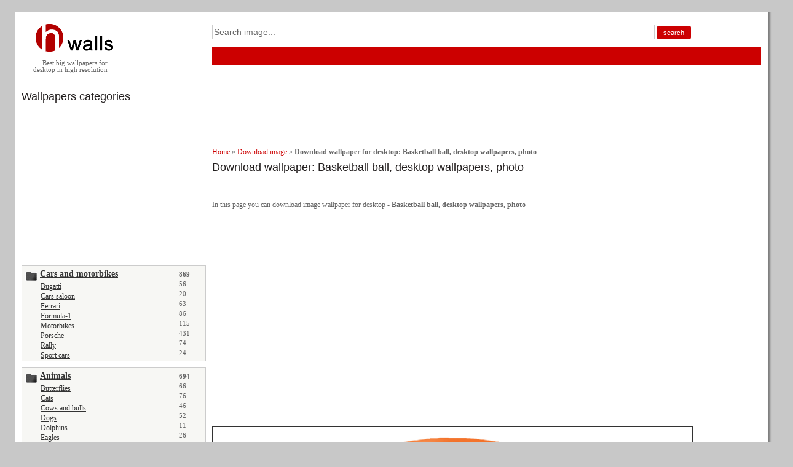

--- FILE ---
content_type: text/html; charset=UTF-8
request_url: https://hwalls.com/download/793
body_size: 3766
content:
<!DOCTYPE html PUBLIC "-//W3C//DTD XHTML 1.0 Transitional//EN"
        "http://www.w3.org/TR/xhtml1/DTD/xhtml1-transitional.dtd">
<html xmlns="http://www.w3.org/1999/xhtml" xml:lang="en" lang="en">
<head>
    <title>Download wallpaper: Basketball ball, desktop wallpapers, photo</title>
    <meta http-equiv="Content-Type" content="text/html; charset=windows-1251"/>
    <meta http-equiv="Content-Language" content="en"/>

    <meta name="keywords" content="Download, free wallpaper for desktop, Basketball ball, desktop wallpapers, photo"/>
    <meta name="description" content="Basketball ball, desktop wallpapers, photo"/>

    <link rel="stylesheet" href="/distr/css/hwalls.css" type="text/css"/>
    <link rel="shortcut icon" href="/favicon.ico"/>


    <!-- SAPE RTB JS -->
    <script
            async="async"
            src="https://cdn-rtb.sape.ru/rtb-b/js/581/2/137581.js"
            type="text/javascript">
    </script>
    <!-- SAPE RTB END -->

        <script async src="https://pagead2.googlesyndication.com/pagead/js/adsbygoogle.js?client=ca-pub-0593512396584361"
            crossorigin="anonymous"></script>
    
</head>
<body>

<center>
    <div class="bg">
        <div class="bottom">
            <div class="right">
                <div class="bot_right">


                    <div class="left_col">
                        <div class="logos">
                            <a href="/"><img src="http://hwalls.com/distr/img/hwalls.png" border="0"
                                             alt="Best big wallpapers for desktop in high resolution"/></a>
                            <div class="hslogan">Best big wallpapers for desktop in high resolution</div>
                        </div>

                        <div class="cat">
                            <h1>Wallpapers categories</h1>
                                                        <!-- Bgfons левый блок -->
                            <ins class="adsbygoogle"
                                 style="display:inline-block;width:300px;height:250px"
                                 data-ad-client="ca-pub-0593512396584361"
                                 data-ad-slot="9143574123"></ins>
                            <script>
                                (adsbygoogle = window.adsbygoogle || []).push({});
                            </script>

                                                        <div class="item"><div class="lcat"><img src="http://hwalls.com/distr/img/folder.jpg" align="middle" /> <a href="/img/car"><strong>Cars and motorbikes</strong></a></div><strong> <span class="numb">869</span></strong><div class="pcat"><div><div class="lcat1"><a href="/img/car/bugatti">Bugatti</a></div> <span class="numb">56</span></div><div><div class="lcat1"><a href="/img/car/autosalon">Cars saloon</a></div> <span class="numb">20</span></div><div><div class="lcat1"><a href="/img/car/ferrari">Ferrari</a></div> <span class="numb">63</span></div><div><div class="lcat1"><a href="/img/car/formula_one">Formula-1</a></div> <span class="numb">86</span></div><div><div class="lcat1"><a href="/img/car/bikes">Motorbikes</a></div> <span class="numb">115</span></div><div><div class="lcat1"><a href="/img/car/porsche">Porsche</a></div> <span class="numb">431</span></div><div><div class="lcat1"><a href="/img/car/rally">Rally</a></div> <span class="numb">74</span></div><div><div class="lcat1"><a href="/img/car/sportcars">Sport cars</a></div> <span class="numb">24</span></div></div></div><div class="item"><div class="lcat"><img src="http://hwalls.com/distr/img/folder.jpg" align="middle" /> <a href="/img/animals"><strong>Animals</strong></a></div><strong> <span class="numb">694</span></strong><div class="pcat"><div><div class="lcat1"><a href="/img/animals/butterfly">Butterflies</a></div> <span class="numb">66</span></div><div><div class="lcat1"><a href="/img/animals/cats">Cats</a></div> <span class="numb">76</span></div><div><div class="lcat1"><a href="/img/animals/cows">Cows and bulls</a></div> <span class="numb">46</span></div><div><div class="lcat1"><a href="/img/animals/dogs">Dogs</a></div> <span class="numb">52</span></div><div><div class="lcat1"><a href="/img/animals/dolphins">Dolphins</a></div> <span class="numb">11</span></div><div><div class="lcat1"><a href="/img/animals/eagle">Eagles</a></div> <span class="numb">26</span></div><div><div class="lcat1"><a href="/img/animals/horses">Horses, horses</a></div> <span class="numb">38</span></div><div><div class="lcat1"><a href="/img/animals/lion">Lions</a></div> <span class="numb">89</span></div><div><div class="lcat1"><a href="/img/animals/parrots">Parrots</a></div> <span class="numb">73</span></div><div><div class="lcat1"><a href="/img/animals/puingvins">Penguins</a></div> <span class="numb">66</span></div><div><div class="lcat1"><a href="/img/animals/shark">Sharks</a></div> <span class="numb">25</span></div><div><div class="lcat1"><a href="/img/animals/snake">Snakes</a></div> <span class="numb">18</span></div><div><div class="lcat1"><a href="/img/animals/tiger">Tigers</a></div> <span class="numb">46</span></div><div><div class="lcat1"><a href="/img/animals/polar_bear">White bear</a></div> <span class="numb">35</span></div><div><div class="lcat1"><a href="/img/animals/wolves">Wolves</a></div> <span class="numb">27</span></div></div></div><div class="item"><div class="lcat"><img src="http://hwalls.com/distr/img/folder.jpg" align="middle" /> <a href="/img/flowers"><strong>Flowers</strong></a></div><strong> <span class="numb">91</span></strong><div class="pcat"><div><div class="lcat1"><a href="/img/flowers/chamomile">Daisies</a></div> <span class="numb">43</span></div><div><div class="lcat1"><a href="/img/flowers/roses">Roses</a></div> <span class="numb">48</span></div></div></div><div class="item"><div class="lcat"><img src="http://hwalls.com/distr/img/folder.jpg" align="middle" /> <a href="/img/people"><strong>Peoples</strong></a></div><strong> <span class="numb">1</span></strong><div class="pcat"><div><div class="lcat1"><a href="/img/people/faces">Faces</a></div> <span class="numb">1</span></div></div></div><div class="item"><div class="lcat"><img src="http://hwalls.com/distr/img/folder.jpg" align="middle" /> <a href="/img/fruits"><strong>Fruits and vegetables</strong></a></div><strong> <span class="numb">353</span></strong><div class="pcat"><div><div class="lcat1"><a href="/img/fruits/apple">Apples</a></div> <span class="numb">51</span></div><div><div class="lcat1"><a href="/img/fruits/bananas">Bananas</a></div> <span class="numb">45</span></div><div><div class="lcat1"><a href="/img/fruits/cherry">Cherry, merry</a></div> <span class="numb">44</span></div><div><div class="lcat1"><a href="/img/fruits/orange">Oranges</a></div> <span class="numb">79</span></div><div><div class="lcat1"><a href="/img/fruits/grushi">Pears</a></div> <span class="numb">18</span></div><div><div class="lcat1"><a href="/img/fruits/klubnika">Strawberries</a></div> <span class="numb">31</span></div><div><div class="lcat1"><a href="/img/fruits/tomato">Tomatoes</a></div> <span class="numb">36</span></div><div><div class="lcat1"><a href="/img/fruits/misc">Various</a></div> <span class="numb">4</span></div><div><div class="lcat1"><a href="/img/fruits/watermelon">Watermelons</a></div> <span class="numb">45</span></div></div></div><div class="item"><div class="lcat"><img src="http://hwalls.com/distr/img/folder.jpg" align="middle" /> <a href="/img/food"><strong>Products</strong></a></div><strong> <span class="numb">366</span></strong><div class="pcat"><div><div class="lcat1"><a href="/img/food/beer">Beer</a></div> <span class="numb">85</span></div><div><div class="lcat1"><a href="/img/food/sigara">Brandy and cigars</a></div> <span class="numb">20</span></div><div><div class="lcat1"><a href="/img/food/chocolate">Chocolate</a></div> <span class="numb">76</span></div><div><div class="lcat1"><a href="/img/food/coffe">Coffee</a></div> <span class="numb">81</span></div><div><div class="lcat1"><a href="/img/food/honey">Honey</a></div> <span class="numb">37</span></div><div><div class="lcat1"><a href="/img/food/meat">Meat</a></div> <span class="numb">21</span></div><div><div class="lcat1"><a href="/img/food/wine">Wine</a></div> <span class="numb">46</span></div></div></div><div class="item"><div class="lcat"><img src="http://hwalls.com/distr/img/folder.jpg" align="middle" /> <a href="/img/profession"><strong>Professions</strong></a></div><strong> <span class="numb">261</span></strong><div class="pcat"><div><div class="lcat1"><a href="/img/profession/building">Builder, Construction</a></div> <span class="numb">40</span></div><div><div class="lcat1"><a href="/img/profession/santa_claus">Santa Claus</a></div> <span class="numb">48</span></div><div><div class="lcat1"><a href="/img/profession/soldier">Soldiers</a></div> <span class="numb">173</span></div></div></div><div class="item"><div class="lcat"><img src="http://hwalls.com/distr/img/folder.jpg" align="middle" /> <a href="/img/materials"><strong>Materials</strong></a></div><strong> <span class="numb">48</span></strong><div class="pcat"><div><div class="lcat1"><a href="/img/materials/metal">Metal, iron</a></div> <span class="numb">48</span></div></div></div><div class="item"><div class="lcat"><img src="http://hwalls.com/distr/img/folder.jpg" align="middle" /> <a href="/img/nature"><strong>Nature and landscapes</strong></a></div><strong> <span class="numb">535</span></strong><div class="pcat"><div><div class="lcat1"><a href="/img/nature/beach">Beach</a></div> <span class="numb">56</span></div><div><div class="lcat1"><a href="/img/nature/forest">Forest</a></div> <span class="numb">67</span></div><div><div class="lcat1"><a href="/img/nature/grass">Grass</a></div> <span class="numb">35</span></div><div><div class="lcat1"><a href="/img/nature/rainbow">Rainbow</a></div> <span class="numb">110</span></div><div><div class="lcat1"><a href="/img/nature/roads">Roads and highway</a></div> <span class="numb">64</span></div><div><div class="lcat1"><a href="/img/nature/sea">Sea and waves</a></div> <span class="numb">41</span></div><div><div class="lcat1"><a href="/img/nature/heart">Sky and clouds</a></div> <span class="numb">72</span></div><div><div class="lcat1"><a href="/img/nature/space">Space and moon</a></div> <span class="numb">90</span></div></div></div><div class="item"><div class="lcat"><img src="http://hwalls.com/distr/img/folder.jpg" align="middle" /> <a href="/img/business"><strong>Business and office</strong></a></div><strong> <span class="numb">149</span></strong><div class="pcat"><div><div class="lcat1"><a href="/img/business/business">Business, Peoples, clipart</a></div> <span class="numb">60</span></div><div><div class="lcat1"><a href="/img/business/dollar">Gold, money, dollars</a></div> <span class="numb">69</span></div><div><div class="lcat1"><a href="/img/business/telephone">Phone</a></div> <span class="numb">20</span></div></div></div><div class="item"><div class="lcat"><img src="http://hwalls.com/distr/img/folder.jpg" align="middle" /> <a href="/img/textures"><strong>Textures and backgrounds</strong></a></div><strong> <span class="numb">31</span></strong><div class="pcat"><div><div class="lcat1"><a href="/img/textures/bricks">Brick wall</a></div> <span class="numb">24</span></div><div><div class="lcat1"><a href="/img/textures/walls">Walls</a></div> <span class="numb">7</span></div></div></div><div class="item"><div class="lcat"><img src="http://hwalls.com/distr/img/folder.jpg" align="middle" /> <a href="/img/holiday"><strong>Holiday wallpapers</strong></a></div><strong> <span class="numb">159</span></strong><div class="pcat"><div><div class="lcat1"><a href="/img/holiday/christmas">Christmas</a></div> <span class="numb">80</span></div><div><div class="lcat1"><a href="/img/holiday/new_year">New Year</a></div> <span class="numb">79</span></div></div></div><div class="item"><div class="lcat"><img src="http://hwalls.com/distr/img/folder.jpg" align="middle" /> <a href="/img/tech"><strong>Planes, ships, technique</strong></a></div><strong> <span class="numb">358</span></strong><div class="pcat"><div><div class="lcat1"><a href="/img/tech/helicopters">Helicopters</a></div> <span class="numb">34</span></div><div><div class="lcat1"><a href="/img/tech/planes">Planes</a></div> <span class="numb">73</span></div><div><div class="lcat1"><a href="/img/tech/ships">Ships and yacht</a></div> <span class="numb">60</span></div><div><div class="lcat1"><a href="/img/tech/tanks">Tanks</a></div> <span class="numb">57</span></div><div><div class="lcat1"><a href="/img/tech/weapons">Weapons</a></div> <span class="numb">134</span></div></div></div><div class="item"><div class="lcat"><img src="http://hwalls.com/distr/img/folder.jpg" align="middle" /> <a href="/img/times"><strong>Seasons</strong></a></div><strong> <span class="numb">286</span></strong><div class="pcat"><div><div class="lcat1"><a href="/img/times/autumn">Autumn</a></div> <span class="numb">95</span></div><div><div class="lcat1"><a href="/img/times/spring">Spring</a></div> <span class="numb">39</span></div><div><div class="lcat1"><a href="/img/times/summer">Summer</a></div> <span class="numb">71</span></div><div><div class="lcat1"><a href="/img/times/winter">Winter</a></div> <span class="numb">81</span></div></div></div><div class="item"><div class="lcat"><img src="http://hwalls.com/distr/img/folder.jpg" align="middle" /> <a href="/img/sport"><strong>Sport</strong></a></div><strong> <span class="numb">331</span></strong><div class="pcat"><div><div class="lcat1"><a href="/img/sport/basketball">Basketball</a></div> <span class="numb">43</span></div><div><div class="lcat1"><a href="/img/sport/bicycles">Bicycles</a></div> <span class="numb">68</span></div><div><div class="lcat1"><a href="/img/sport/boxing">Boxing, kickboxing</a></div> <span class="numb">40</span></div><div><div class="lcat1"><a href="/img/sport/football">Football</a></div> <span class="numb">98</span></div><div><div class="lcat1"><a href="/img/sport/hokkey">Hockey</a></div> <span class="numb">41</span></div><div><div class="lcat1"><a href="/img/sport/snowboard">Snowboard</a></div> <span class="numb">38</span></div><div><div class="lcat1"><a href="/img/sport/misc">Various</a></div> <span class="numb">3</span></div></div></div><div class="item"><div class="lcat"><img src="http://hwalls.com/distr/img/folder.jpg" align="middle" /> <a href="/img/multfilms"><strong>Cartoons</strong></a></div><strong> <span class="numb">142</span></strong><div class="pcat"><div><div class="lcat1"><a href="/img/multfilms/futurama">Futurama</a></div> <span class="numb">55</span></div><div><div class="lcat1"><a href="/img/multfilms/simpsons">Simpsons</a></div> <span class="numb">69</span></div><div><div class="lcat1"><a href="/img/multfilms/tripping_the_rift">Tripping The Rift</a></div> <span class="numb">18</span></div></div></div><div class="item"><div class="lcat"><img src="http://hwalls.com/distr/img/folder.jpg" align="middle" /> <a href="/img/fantastic"><strong>Fantasy, Fantastic, games</strong></a></div><strong> <span class="numb">383</span></strong><div class="pcat"><div><div class="lcat1"><a href="/img/fantastic/drago">Dragons</a></div> <span class="numb">52</span></div><div><div class="lcat1"><a href="/img/fantastic/elves">Elves</a></div> <span class="numb">89</span></div><div><div class="lcat1"><a href="/img/fantastic/knight">Knights, armor, corslet</a></div> <span class="numb">92</span></div><div><div class="lcat1"><a href="/img/fantastic/stalker">STALKER and radiation</a></div> <span class="numb">69</span></div><div><div class="lcat1"><a href="/img/fantastic/ufo">UFO, aliens</a></div> <span class="numb">41</span></div><div><div class="lcat1"><a href="/img/fantastic/vampire">Vampires</a></div> <span class="numb">40</span></div></div></div><div class="item"><div class="lcat"><img src="http://hwalls.com/distr/img/folder.jpg" align="middle" /> <a href="/img/misc"><strong>Various</strong></a></div><strong> <span class="numb">162</span></strong><div class="pcat"><div><div class="lcat1"><a href="/img/misc/love">Love and heart</a></div> <span class="numb">162</span></div></div></div>
                            <div style="clear:both;height:30px;"></div>
                            <div style="font-size:10px;line-height:100%;"><script type="text/javascript">
<!--
var _acic={dataProvider:10};(function(){var e=document.createElement("script");e.type="text/javascript";e.async=true;e.src="https://www.acint.net/aci.js";var t=document.getElementsByTagName("script")[0];t.parentNode.insertBefore(e,t)})()
//-->
</script></div>
                            <br/><br/>


                        </div>
                    </div>
                    <div class="right_col">
                        <form action="/search" method="post">
                            <input type="text" name="search" value="Search image..." class="stxt"
                                   onclick="this.value=''"/>
                            <input type="submit" name="" class="sbut" value="search"/>
                        </form>

                        <br/>
                        <div style="padding:15px;background-color:#CC0000;">
                            
                                                    </div>
                                                <br/>
                        <!-- Top Fotodes banner -->
                        <ins class="adsbygoogle"
                             style="display:inline-block;width:728px;height:90px"
                             data-ad-client="ca-pub-0593512396584361"
                             data-ad-slot="7952100126"></ins>
                        <script>
                            (adsbygoogle = window.adsbygoogle || []).push({});
                        </script>

                                                <div class="mtext">

                            <div style="margin-bottom:7px;"><a href="http://hwalls.com">Home</a> &raquo; <a href="http://hwalls.com/download">Download image</a> &raquo; <b>Download wallpaper for desktop: Basketball ball, desktop wallpapers, photo</b></div>

                                      <h1>Download wallpaper: Basketball ball, desktop wallpapers, photo </h1>
                                    <br /><br/>In this page you can download image wallpaper for desktop - <strong>Basketball ball, desktop wallpapers, photo</strong>  <br/>    
                                    <ins class="adsbygoogle"
                                     style="display:block"
                                     data-ad-client="ca-pub-0593512396584361"
                                     data-ad-slot="7194450127"
                                     data-ad-format="auto"
                                     data-full-width-responsive="true"></ins>
                                <script>
                                     (adsbygoogle = window.adsbygoogle || []).push({});
                                </script>
                                       
                                <br/><br/> <br/><br/><div><a href="http://hwalls.com/upload/basketball_wallpaper793.jpg" target="_blank"><img width="780" src="http://hwalls.com/upload/basketball_wallpaper793.jpg" alt="Basketball ball, desktop wallpapers, photo" title="Basketball ball, desktop wallpapers, photo" border="0" style="border:1px solid #333333;"/></a></div>
    						<br/>
                            <h1>Download wallpaper:</h1> <ins class="adsbygoogle"
                                     style="display:block"
                                     data-ad-client="ca-pub-0593512396584361"
                                     data-ad-slot="7194450127"
                                     data-ad-format="auto"
                                     data-full-width-responsive="true"></ins>
                                <script>
                                     (adsbygoogle = window.adsbygoogle || []).push({});
                                </script>
                                                                            
                                <br/><br/>Image category: <a href="/img/sport/basketball">Basketball</a>
                                    <br/><br/>
                                   <div style="padding-bottom:7px;font-size:14px;">Image: <strong>Basketball ball, desktop wallpapers, photo</strong> - Basketball ball, desktop wallpapers, photo</div>
            					
                                    Basketball ball, desktop wallpapers, photo
            						<br/><br/>
                                         
            							Format: JPG<br/>
            							Resolution:  1600x1600<br/>
            							Size:  982 kb<br/>
                                        Downloads: 3742

                    </div>
                    <div style="clear:both;"></div>
                </div>

                <br/> <br/>

            </div>
        </div>
    </div>
    </div>

    <div class="footer">
        <div class="copyright">
            <h1>HWalls</h1>
            Copyright &copy 2013 - 2026            <div class="slogan">
                Best big wallpapers for desktop in high resolution
            </div>
        </div>

        <div class="counters">
                    </div>
    </div>
<script defer src="https://static.cloudflareinsights.com/beacon.min.js/vcd15cbe7772f49c399c6a5babf22c1241717689176015" integrity="sha512-ZpsOmlRQV6y907TI0dKBHq9Md29nnaEIPlkf84rnaERnq6zvWvPUqr2ft8M1aS28oN72PdrCzSjY4U6VaAw1EQ==" data-cf-beacon='{"version":"2024.11.0","token":"9094208e361c47318b8bf92022e72b4e","r":1,"server_timing":{"name":{"cfCacheStatus":true,"cfEdge":true,"cfExtPri":true,"cfL4":true,"cfOrigin":true,"cfSpeedBrain":true},"location_startswith":null}}' crossorigin="anonymous"></script>
</body>
</html>


--- FILE ---
content_type: text/html; charset=utf-8
request_url: https://www.google.com/recaptcha/api2/aframe
body_size: 266
content:
<!DOCTYPE HTML><html><head><meta http-equiv="content-type" content="text/html; charset=UTF-8"></head><body><script nonce="MZNvBHYagbdu7A1Be1ga_Q">/** Anti-fraud and anti-abuse applications only. See google.com/recaptcha */ try{var clients={'sodar':'https://pagead2.googlesyndication.com/pagead/sodar?'};window.addEventListener("message",function(a){try{if(a.source===window.parent){var b=JSON.parse(a.data);var c=clients[b['id']];if(c){var d=document.createElement('img');d.src=c+b['params']+'&rc='+(localStorage.getItem("rc::a")?sessionStorage.getItem("rc::b"):"");window.document.body.appendChild(d);sessionStorage.setItem("rc::e",parseInt(sessionStorage.getItem("rc::e")||0)+1);localStorage.setItem("rc::h",'1768830187694');}}}catch(b){}});window.parent.postMessage("_grecaptcha_ready", "*");}catch(b){}</script></body></html>

--- FILE ---
content_type: text/css
request_url: https://hwalls.com/distr/css/hwalls.css
body_size: 912
content:
html{height:100%}#all{min-height:100%;position:relative;width:100%}* html #all{height:100%}body{height:100%;font-family:Tahoma;margin:0;font-size:12px;line-height:100%;color:#666;background-color:#c8c8c8}table{border:0}form{margin:0;padding:0}a:visited{color:#c00;text-decoration:underline}a:link{text-decoration:underline;color:#c00}a:active{text-decoration:none;color:#c00}a:hover{text-decoration:none;color:#c00}a.none:visited{color:#333;text-decoration:none}a.none:link{text-decoration:none;color:#333}a.none:active{text-decoration:none;color:#333}a.none:hover{text-decoration:none;color:#333}a.black:visited{color:#333;text-decoration:underline}a.black:link{text-decoration:underline;color:#333}a.black:active{text-decoration:none;color:#333}a.black:hover{text-decoration:none;color:#333}.t a:visited{color:#fff;text-decoration:underline}.t a:link{text-decoration:underline;color:#fff}.t a:active{text-decoration:none;color:#fff}.t a:hover{text-decoration:none;color:#fff}.tg a:visited{color:#fff;text-decoration:underline}.tg a:link{text-decoration:underline;color:#fff}.tg a:active{text-decoration:none;color:#fff}.tg a:hover{text-decoration:none;color:#fff}.lcat a:visited{color:#333;text-decoration:underline;font-size:14px}.lcat a:link{text-decoration:underline;color:#333;font-size:14px}.lcat a:active{text-decoration:none;color:#333;font-size:14px}.lcat a:hover{text-decoration:none;color:#333;font-size:14px}.lcat1 a:visited{color:#333;text-decoration:underline;font-size:12px}.lcat1 a:link{text-decoration:underline;color:#333;font-size:12px}.lcat1 a:active{text-decoration:none;color:#333;font-size:12px}.lcat1 a:hover{text-decoration:none;color:#333;font-size:12px}.img_desc a:visited{color:#333;text-decoration:none;font-size:12px}.img_desc a:link{text-decoration:none;color:#333;font-size:12px}.img_desc a:active{text-decoration:underline;color:#333;font-size:12px}.img_desc a:hover{text-decoration:underline;color:#333;font-size:12px}.logos a:visited{color:#333;text-decoration:none}.logos a:link{text-decoration:none;color:#333;text-decoration:none}.logos a:active{text-decoration:none;color:#333;text-decoration:none}.logos a:hover{text-decoration:none;color:#333;text-decoration:none}h1{margin:0;font-size:18px;font-family:arial;color:#231f1f;font-weight:400;margin-bottom:7px}h1.logo{margin:0;font-size:35px;font-family:arial;color:#d2d2d2;font-weight:bolder;margin-bottom:0}.hslogan{line-height:100%;font-color:#ccc;font-size:11px;padding-right:150px;text-align:right}.bottom{background-image:url(../img/bottom.jpg);background-repeat:repeat-x;background-position:bottom}.right{background-image:url(../img/right.jpg);background-repeat:repeat-y;background-position:right}.bot_right{background-image:url(../img/bot_right.jpg);background-repeat:no-repeat;background-position:bottom right;padding-right:37px;padding-bottom:37px}.t{background-color:#c00;font-size:14px}.mtext{line-height:150%;padding-top:10px;margin-top:20px}.tg{font-size:14px;background-color:#600}.in_t{padding-left:20px;padding-right:20px}.lcat{width:250px;float:left;font-size:14px}.lcat1{width:225px;float:left;font-size:14px}.rcat{margin-left:180px}.item{margin-top:10px;font-size:11px;padding:5px;border:1px solid #ccc;background-color:#f7f7f4}.stxt{border:1px solid #ccc;font-size:14px;color:#666;height:20px;width:80%}.sbut{background-image:url(../img/search.jpg);width:56px;height:22px;border:0;color:#fff;font-size:11px;cursor:pointer}.sbut1{background-image:url(../img/but1.jpg);width:179px;height:22px;border:0;color:#fff;font-size:12px;cursor:pointer}.img_desc{line-height:120%;margin-bottom:7px;color:#000}.img_param{width:150px;float:left;font-size:11px;color:#666}.img_dl{margin-left:150px;text-align:right}.img_box{width:200px;float:left;margin-left:15px;height:350px;line-height:120%;margin-right:5px}.img_box1{width:220px;float:left;margin-right:20px;border:1px solid #ccc;padding:10px;line-height:120%}.img_img{cursor:pointer;width:200px;height:200px;border:1px solid #666;margin-bottom:10px}.counters{margin-left:500px;text-align:right;padding-right:10px}.footer{padding:20px;padding-top:0;width:1250px;text-align:left}.copyright{width:700px;float:left}.slogan{font-size:11px;padding-top:7px;margin-bottom:10px}.tbmenu{background-color:#c00;height:20px}.right_col{margin-left:320px;padding-top:20px}.left_col{width:320px;float:left;height:100%}.bg{background-color:#fff;margin-left:20px;margin-top:20px;width:1250px;text-align:left}.logos{padding:20px;padding-top:10px;padding-bottom:0}.txt_logo{padding-left:208px;padding-bottom:15px;color:#999}.cat{padding:10px;padding-top:30px;line-height:140%}.pcat{width:300px;padding-left:25px;font-size:11px}.modal{display:none;position:fixed;z-index:1;left:0;top:0;width:100%;height:100%;overflow:auto;background-color:#000;background-color:rgba(0,0,0,.4)}.modal-content{background-color:#fefefe;margin:15% auto;padding:20px;border:1px solid #888;width:75%}.close{color:#aaa;float:right;font-size:28px;font-weight:700}.close:focus,.close:hover{color:#000;text-decoration:none;cursor:pointer}.accept_cookie{background:#188600;color:#fff;border:0;padding:7px;cursor:pointer;font-size:.9rem;width:220px}.decline_cookie{width:220px;background:#666;color:#fff;border:0;padding:7px;cursor:pointer;font-size:.9rem}.sub_category a{font-size:.9rem}